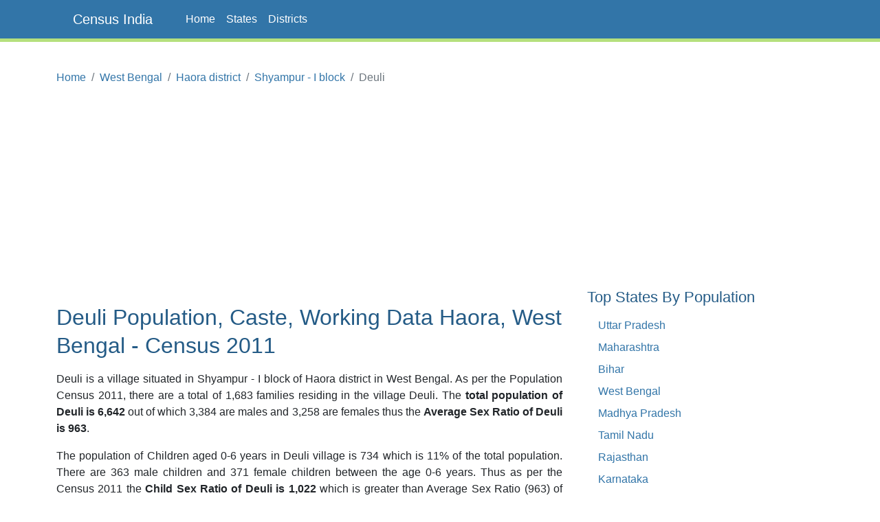

--- FILE ---
content_type: text/html;charset=UTF-8
request_url: https://www.censusindia.co.in/villages/deuli-population-haora-west-bengal-333128
body_size: 4272
content:
<!DOCTYPE html>
<html lang="en-US">
<head>
	<meta charset="utf-8">
	<meta name="viewport" content="width=device-width, initial-scale=1">
    
<meta name="Description" content="Deuli Population, Caste, Working population Data of Deuli in Haora district, West Bengal. Deuli is a village situated in Shyampur - I block of Haora district in West Bengal. As per the Population Census 2011, there are total 1683 families residing in the village Deuli. The total population of Deuli is 6642 out of which 3384 are males and 3258 are females thus the Average Sex Ratio of Deuli is 962.7659574468086."/>
<meta property="og:title" content="Deuli Village Population, Caste - Shyampur - I Haora, West Bengal - Census India" />
<meta property="og:description" content="Deuli Population, Caste, Working population Data of Deuli in Haora district, West Bengal. Deuli is a village situated in Shyampur - I block of Haora district in West Bengal. As per the Population Census 2011, there are total 1683 families residing in the village Deuli. The total population of Deuli is 6642 out of which 3384 are males and 3258 are females thus the Average Sex Ratio of Deuli is 962.7659574468086."/>

	<meta property="og:locale" content="en_US"/>
	<meta property="og:site_name" content="www.censusindia.co.in"/>	
    <title>Deuli Village Population, Caste - Shyampur - I Haora, West Bengal - Census India</title>
	 
	<link rel="amphtml" href="https://www.censusindia.co.in/amp/villages/deuli-population-haora-west-bengal-333128">
	<link rel="shortcut icon" href="/favicon.ico" type="image/x-icon" />
	<link rel="apple-touch-icon" sizes="57x57" href="/resources/images/fav/apple-touch-icon-57x57.png">
	<link rel="apple-touch-icon" sizes="60x60" href="/resources/images/fav/apple-touch-icon-60x60.png">
	<link rel="apple-touch-icon" sizes="72x72" href="/resources/images/fav/apple-touch-icon-72x72.png">
	<link rel="apple-touch-icon" sizes="76x76" href="/resources/images/fav/apple-touch-icon-76x76.png">
	<link rel="apple-touch-icon" sizes="114x114" href="/resources/images/fav/apple-touch-icon-114x114.png">
	<link rel="apple-touch-icon" sizes="120x120" href="/resources/images/fav/apple-touch-icon-120x120.png">
	<link rel="apple-touch-icon" sizes="144x144" href="/resources/images/fav/apple-touch-icon-144x144.png">
	<link rel="apple-touch-icon" sizes="152x152" href="/resources/images/fav/apple-touch-icon-152x152.png">
	<link rel="apple-touch-icon" sizes="180x180" href="/resources/images/fav/apple-touch-icon-180x180.png">
	<link rel="icon" type="image/png" href="/resources/images/fav/favicon-16x16.png" sizes="16x16">
	<link rel="icon" type="image/png" href="/resources/images/fav/favicon-32x32.png" sizes="32x32">
	<link rel="icon" type="image/png" href="/resources/images/fav/favicon-96x96.png" sizes="96x96">
	<link rel="icon" type="image/png" href="/resources/images/fav/android-chrome-192x192.png" sizes="192x192">
	<meta name="msapplication-square70x70logo" content="/resources/images/fav/smalltile.png" />
	<meta name="msapplication-square150x150logo" content="/resources/images/fav/mediumtile.png" />
	<meta name="msapplication-wide310x150logo" content="/resources/images/fav/widetile.png" />
	<meta name="msapplication-square310x310logo" content="/resources/images/fav/largetile.png" />
	
	<meta name="msapplication-TileColor" content="#da532c">
	<meta name="theme-color" content="#3275A8">
	
	
	<meta name="twitter:site" content="@censusindia"/>
    
<meta name="twitter:title" content="Deuli Village Population, Caste - Shyampur - I Haora, West Bengal - Census India"/>
<meta name="twitter:description" content="Deuli Population, Caste, Working population Data of Deuli in Haora district, West Bengal. Deuli is a village situated in Shyampur - I block of Haora district in West Bengal. As per the Population Census 2011, there are total 1683 families residing in the village Deuli. The total population of Deuli is 6642 out of which 3384 are males and 3258 are females thus the Average Sex Ratio of Deuli is 962.7659574468086."/>


   	<link href="//cdn.jsdelivr.net/npm/bootstrap@5.2.2/dist/css/bootstrap.min.css" rel="stylesheet">
 	<link href="/resources/css/style.css" rel="stylesheet" id="app-css">
  
  
 	<script async src="//pagead2.googlesyndication.com/pagead/js/adsbygoogle.js" type="606a15f75f2df64937c54a0b-text/javascript"></script>
		<script type="606a15f75f2df64937c54a0b-text/javascript">
		(adsbygoogle = window.adsbygoogle || []).push({
		  google_ad_client: "ca-pub-4109625785344290",
		  enable_page_level_ads: true
		});
		</script>
		
		<script async src="//pagead2.googlesyndication.com/pagead/js/adsbygoogle.js" type="606a15f75f2df64937c54a0b-text/javascript"></script>
		<script type="606a15f75f2df64937c54a0b-text/javascript">
		  (adsbygoogle = window.adsbygoogle || []).push({
		    google_ad_client: "ca-pub-4109625785344290",
		    enable_page_level_ads: true
		  });
		</script>		
		
	</head>
<body class="d-flex flex-column min-vh-100">

    <header>
        <nav class="navbar navbar-default navbar-expand-lg fixed-top">
  <div class="container">
  	<input type="checkbox" id="navbar-toggle-cbox">
    <div class="navbar-header d-flex justify-content-between">
      <label for="navbar-toggle-cbox" class="navbar-toggler" data-toggle="collapse" data-target="#navbar" aria-expanded="false" aria-controls="navbar" aria-label="Toggle navigation">
          <span class="navbar-toggler-icon"></span>
      </label>
       <a class="px-4 navbar-brand" href="/">Census India</a>
    </div>
    <div id="navbar" class="navbar-collapse collapse">
      <ul class="navbar-nav me-auto mb-2 mb-lg-0">
        <li class="nav-item"><a class="nav-link" href="/">Home</a></li>
        <li class="nav-item"><a class="nav-link" href="/states">States</a></li>
        <li class="nav-item"><a class="nav-link" href="/districts">Districts</a></li>
      </ul> 
    </div>
  </div>
</nav>
</header>
	<div class="container">
		<div class="row mb-5">
			<main id="body" class="col-xs-12 col-sm-12 col-md-8 mb-5">
				















<nav aria-label="breadcrumb">
    <ol class="breadcrumb">
      <li class="breadcrumb-item"><a href="/">Home</a></li>
      <li class="breadcrumb-item"><a href="/states/west-bengal">West Bengal</a></li>
      <li class="breadcrumb-item"><a href="/district/haora-district-west-bengal-341">Haora district</a></li>
      <li class="breadcrumb-item"><a href="/subdistrict/shyampur-i-block-haora-west-bengal-2410">Shyampur - I block</a></li>
      <li class="breadcrumb-item active" aria-current="page">Deuli</li>
    </ol>
</nav>



<div class="ads">
	<script async src="https://pagead2.googlesyndication.com/pagead/js/adsbygoogle.js?client=ca-pub-4109625785344290" crossorigin="anonymous" type="606a15f75f2df64937c54a0b-text/javascript"></script>
    <!-- HEAD 728x90 -->
    <ins class="adsbygoogle"
         style="display:block"
         data-ad-client="ca-pub-4109625785344290"
         data-ad-slot="7383372764"
         data-ad-format="auto"
         data-full-width-responsive="true"></ins>
    <script type="606a15f75f2df64937c54a0b-text/javascript">
         (adsbygoogle = window.adsbygoogle || []).push({});
    </script>
</div>



<h1>Deuli Population, Caste, Working Data
	Haora, West Bengal - Census 2011</h1>

<p>Deuli is a village situated in Shyampur - I block of Haora
	district in West Bengal. As per the Population Census 2011,
	there are a total of 1,683 families residing in the
	village Deuli. The <strong>total population of
	Deuli is 6,642</strong>
	out of which
	3,384
	are males and
	3,258
	are females thus the <strong>Average Sex Ratio of Deuli is
	963</strong>.</p>

<p>
	The population of Children aged 0-6 years in Deuli
	village is 734 which is
	11%
	of the total population. There are 363 male children
	and 371 female children between the age 0-6 years.
	Thus as per the Census 2011 the <strong>Child Sex Ratio of Deuli is
	1,022</strong>
	which is
	
		greater
		
	
	than Average Sex Ratio (963) of Deuli village.
</p>

<p>
	As per the Census 2011, the <strong>literacy rate of
	Deuli is
	77.8%</strong>. Thus Deuli village has a
	
		higher
		
	
	literacy rate compared to 74.3% of Haora district. The male literacy rate is 82.72% and the female
	literacy rate is 72.6% in Deuli village.
</p>


<div class="row center-block">

	<div class="col-sm-3 col-xs-6 text-center">
		<div class="center-block  alert alert-info">
			<div>Population</div>
			<div class="lead">6,642</div>
		</div>
	</div>
	<div class="col-sm-3 col-xs-6 text-center">
		<div class="center-block  alert alert-warning">
			<div>Families</div>
			<div class="lead">1,683</div>
		</div>
	</div>
	<div class="col-sm-3 col-xs-6 text-center">
		<div class="center-block  alert alert-danger">
			<div>Literacy</div>
			<div class="lead">77.78%</div>
		</div>
	</div>
	<div class="col-sm-3 col-xs-6 text-center">
		<div class="center-block alert alert-success">
			<div>Sex Ratio</div>
			<div class="lead">963</div>
		</div>
	</div>
</div>



<div align="center">
	<script async src="https://pagead2.googlesyndication.com/pagead/js/adsbygoogle.js?client=ca-pub-4109625785344290" crossorigin="anonymous" type="606a15f75f2df64937c54a0b-text/javascript"></script>
    <!-- CONTENT 336x280 -->
    <ins class="adsbygoogle"
         style="display:block"
         data-ad-client="ca-pub-4109625785344290"
         data-ad-slot="2813572368"
         data-ad-format="auto"
         data-full-width-responsive="true"></ins>
    <script type="606a15f75f2df64937c54a0b-text/javascript">
         (adsbygoogle = window.adsbygoogle || []).push({});
    </script>
</div>



<p> As per constitution of India and Panchyati Raaj Act (Amendment
	1998), Deuli village is administrated by Sarpanch
	(Head of Village) who is elected representative of the village.</p>


<h2>Deuli Data as per Census 2011</h2>
<p>As per the Population Census 2011 data, following are some quick facts about Deuli village.</p>

<div class="table-responsive">
<table class="table table-data">
<thead>
	<tr>
		<th width="35%"></th>
		<th>Total</th>
		<th>Male</th>
		<th>Female</th>
	</tr>
</thead>
<tbody>
	<tr>
		<td>Children</td>
		<td>734</td>
		<td>363</td>
		<td>371</td>
	</tr>
	<tr>
		<td>Literacy</td>
		<td>77.78%</td>
		<td>82.72%</td>
		<td>72.6%</td>
	</tr>
	<tr>
		<td>Scheduled Caste</td>
		<td>2,041</td>
		<td>1,017</td>
		<td>1,024</td>
	</tr>
	<tr>
		<td>Scheduled Tribe</td>
		<td>2</td>
		<td>2</td>
		<td>0</td>
	</tr>
	<tr>
		<td>Illiterate</td>
		<td>2,047</td>
		<td>885</td>
		<td>1,162</td>
	</tr>	
</tbody>
</table>
</div>

<br/>
<h2>Caste Data as per Census 2011</h2>
<p>
	Schedule Caste (SC) constitutes
	30.7% 
		while Schedule Tribe (ST) were
	0% 
		of total population in Deuli village.
</p>

<br/>
<h2>Working Population as per Census 2011</h2>
<p>

In Deuli village out of total population, 2,345 were 
engaged in work activities. 48.4% of 
workers describe their work as Main Work (Employment or Earning more than 6 Months) 
while 51.6% were 
involved in Marginal activity providing livelihood for less than 6 months. Of 2,345 workers 
engaged in Main Work, 145 were cultivators (owner or co-owner) 
while 526 were Agricultural labourers.

</p>

<div class="table-responsive">
<table class="table table-data">
<thead>
	<tr>
		<th width="30%"></th>
		<th>Total</th>
		<th>Male</th>
		<th>Female</th>
	</tr>
</thead>
<tbody>
<tr>
	<td>Main Workers</td>
	<td>1,136</td>
	<td>995</td>
	<td>141</td>
</tr>
<tr>
	<td>Cultivators</td>
	<td>145</td>
	<td>113</td>
	<td>32</td>
</tr>
<tr>
	<td>Agriculture Labourer</td>
	<td>526</td>
	<td>474</td>
	<td>52</td>
</tr>
<tr>
	<td>Household Industries</td>
	<td>29</td>
	<td>26</td>
	<td>3</td>
</tr>
<tr>
	<td>Other Workers</td>
	<td>436</td>
	<td>382</td>
	<td>54</td>
</tr>
<tr>
	<td>Marginal Workers</td>
	<td>1,209</td>
	<td>1,003</td>
	<td>206</td>
</tr>
<tr>
	<td>Non Working</td>
	<td>4,297</td>
	<td>1,386</td>
	<td>2,911</td>
</tr>
</tbody>
</table>
</div>



<div align="center">
	<script async src="//pagead2.googlesyndication.com/pagead/js/adsbygoogle.js" type="606a15f75f2df64937c54a0b-text/javascript"></script>
	<!-- CONTENT MIDDLE RESPONSIVE -->
	<ins class="adsbygoogle"
	     style="display:block"
	     data-ad-client="ca-pub-4109625785344290"
	     data-ad-slot="8412228767"
	     data-ad-format="auto"></ins>
	<script type="606a15f75f2df64937c54a0b-text/javascript">
	(adsbygoogle = window.adsbygoogle || []).push({});
	</script>
</div>


<br/>
<h2>Map of Deuli, Haora, West Bengal</h2>

<div class="row">
	<div id="map" class="col-xs-12" style="height:400px;"></div>
</div>
<br/>

<h2>Nearby Villages to Deuli, Shyampur - I</h2>
<p>Below are the list of villages near Deuli village in Shyampur - I.</p>

<div class="table-responsive">
<table class="table">
<thead>
	<tr>
		<th>Village</th>
		<th>Population</th>
	</tr>
</thead>
<tbody>

<tr>
	<td><a href="/villages/nunebar-population-haora-west-bengal-333127">Nunebar</a></td>
	<td>2,820</td>
</tr>

<tr>
	<td><a href="/villages/kamalpur-population-haora-west-bengal-333129">Kamalpur</a></td>
	<td>2,643</td>
</tr>

<tr>
	<td><a href="/villages/kotara-population-haora-west-bengal-333126">Kotara</a></td>
	<td>4,613</td>
</tr>

<tr>
	<td><a href="/villages/purulpara-population-haora-west-bengal-333130">Purulpara</a></td>
	<td>2,041</td>
</tr>

<tr>
	<td><a href="/villages/harinarayanpur-population-haora-west-bengal-333125">Harinarayanpur</a></td>
	<td>1,680</td>
</tr>

<tr>
	<td><a href="/villages/dakshin-durgapur-population-haora-west-bengal-333131">Dakshin Durgapur</a></td>
	<td>4,457</td>
</tr>

<tr>
	<td><a href="/villages/shitalpur-population-haora-west-bengal-333124">Shitalpur</a></td>
	<td>3,590</td>
</tr>

<tr>
	<td><a href="/villages/kalidaha-population-haora-west-bengal-333132">Kalidaha</a></td>
	<td>3,435</td>
</tr>

<tr>
	<td><a href="/villages/kathilabar-population-haora-west-bengal-333123">Kathilabar</a></td>
	<td>2,940</td>
</tr>

<tr>
	<td><a href="/villages/goaldaha-population-haora-west-bengal-333133">Goaldaha</a></td>
	<td>1,531</td>
</tr>

</tbody>
</table>
</div>
<br/>

<h2>Reference</h2>
<ul>
	<li><a target="_blank" href="http://censusindia.gov.in/pca/pcadata/pca.html">Census 2011 Data</a> -
		<em class="text-muted">censusindia.gov.in</em></li>
	<li><a target="_blank" 
		href="https://en.wikipedia.org/wiki/Special:Search?search=Deuli,Haora">Deuli, Haora,
			West Bengal</a> - <em class="text-muted">Wikipedia</em></li>
</ul>



<div align="center">
	<script async src="//pagead2.googlesyndication.com/pagead/js/adsbygoogle.js" type="606a15f75f2df64937c54a0b-text/javascript"></script>
	<ins class="adsbygoogle"
	     style="display:block"
	     data-ad-format="autorelaxed"
	     data-ad-client="ca-pub-4109625785344290"
	     data-ad-slot="6760698764"></ins>
	<script type="606a15f75f2df64937c54a0b-text/javascript">
	     (adsbygoogle = window.adsbygoogle || []).push({});
	</script>
</div>


<br />








			</main>
			<aside id="sidebar" class="sidebar col-xs-12 col-sm-12 col-md-4 px-4">
                
		        <br/>
	<script async src="//pagead2.googlesyndication.com/pagead/js/adsbygoogle.js" type="606a15f75f2df64937c54a0b-text/javascript"></script>
	<!-- SIDEBAR 336x280 -->
	<ins class="adsbygoogle"
	     style="display:inline-block;width:336px;height:280px"
	     data-ad-client="ca-pub-4109625785344290"
	     data-ad-slot="5906639564"></ins>
	<script type="606a15f75f2df64937c54a0b-text/javascript">
	(adsbygoogle = window.adsbygoogle || []).push({});
	</script>
<h3 class="mt-4">Top States By Population</h3>
<ul class="px-3">
    <li><a href="/states/uttar-pradesh">Uttar Pradesh</a></li>
    <li><a href="/states/maharashtra">Maharashtra</a></li>
    <li><a href="/states/bihar">Bihar</a></li>
    <li><a href="/states/west-bengal">West Bengal</a></li>
    <li><a href="/states/madhya-pradesh">Madhya Pradesh</a></li>
    <li><a href="/states/tamil-nadu">Tamil Nadu</a></li>
    <li><a href="/states/rajasthan">Rajasthan</a></li>
    <li><a href="/states/karnataka">Karnataka</a></li>
    <li><a href="/states/gujarat">Gujarat</a></li>
    <li><a href="/states/andhra-pradesh">Andhra Pradesh</a></li>
</ul>



<h3 class="mt-5">Top Districts By Population</h3>
<ul class="px-3">
    <li><a href="/district/thane-district-maharashtra-517">Thane</a></li>
    <li><a href="/district/north-twenty-four-parganas-district-west-bengal-337">North Twenty Four Parganas</a></li>
    <li><a href="/district/bangalore-district-karnataka-572">Bangalore</a></li>
    <li><a href="/district/pune-district-maharashtra-521">Pune</a></li>
    <li><a href="/district/mumbai-suburban-district-maharashtra-518">Mumbai Suburban</a></li>
    <li><a href="/district/south-twenty-four-parganas-district-west-bengal-343">South Twenty Four Parganas</a></li>
    <li><a href="/district/barddhaman-district-west-bengal-335">Barddhaman</a></li>
    <li><a href="/district/ahmadabad-district-gujarat-474">Ahmadabad</a></li>
    <li><a href="/district/murshidabad-district-west-bengal-333">Murshidabad</a></li>
    <li><a href="/district/jaipur-district-rajasthan-110">Jaipur</a></li>
</ul>

			</aside>

		</div>
	</div>

    <footer class="text-center text-lg-start bg-dark mt-auto py-5 mt-5">

    <ul class="nav justify-content-center mb-4">
      <li class="nav-item">
        <a class="nav-link" href="/about">About</a>
      </li>
      <li class="nav-item">
        <a class="nav-link" href="/contact">Contact</a>
      </li>
      <li class="nav-item">
        <a class="nav-link" href="/disclaimer">Disclaimer</a>
      </li>
      <li class="nav-item">
        <a class="nav-link" href="/privacy">Privacy</a>
      </li>
    </ul>

    <p class="text-sm-center">
        <small>Copyright &copy; 2026 Census India, All rights reserved.</small>
    </p>
</footer><script async src="https://www.googletagmanager.com/gtag/js?id=G-CCM44TXWML" type="606a15f75f2df64937c54a0b-text/javascript"></script>
<script type="606a15f75f2df64937c54a0b-text/javascript">
  window.dataLayer = window.dataLayer || [];
  function gtag(){dataLayer.push(arguments);}
  gtag('js', new Date());

  gtag('config', 'G-CCM44TXWML');
</script><script src="/cdn-cgi/scripts/7d0fa10a/cloudflare-static/rocket-loader.min.js" data-cf-settings="606a15f75f2df64937c54a0b-|49" defer></script></body>
</html>


--- FILE ---
content_type: text/html; charset=utf-8
request_url: https://www.google.com/recaptcha/api2/aframe
body_size: 270
content:
<!DOCTYPE HTML><html><head><meta http-equiv="content-type" content="text/html; charset=UTF-8"></head><body><script nonce="ZhMPvETBZKCl5HD0Yk5wyQ">/** Anti-fraud and anti-abuse applications only. See google.com/recaptcha */ try{var clients={'sodar':'https://pagead2.googlesyndication.com/pagead/sodar?'};window.addEventListener("message",function(a){try{if(a.source===window.parent){var b=JSON.parse(a.data);var c=clients[b['id']];if(c){var d=document.createElement('img');d.src=c+b['params']+'&rc='+(localStorage.getItem("rc::a")?sessionStorage.getItem("rc::b"):"");window.document.body.appendChild(d);sessionStorage.setItem("rc::e",parseInt(sessionStorage.getItem("rc::e")||0)+1);localStorage.setItem("rc::h",'1769179801662');}}}catch(b){}});window.parent.postMessage("_grecaptcha_ready", "*");}catch(b){}</script></body></html>